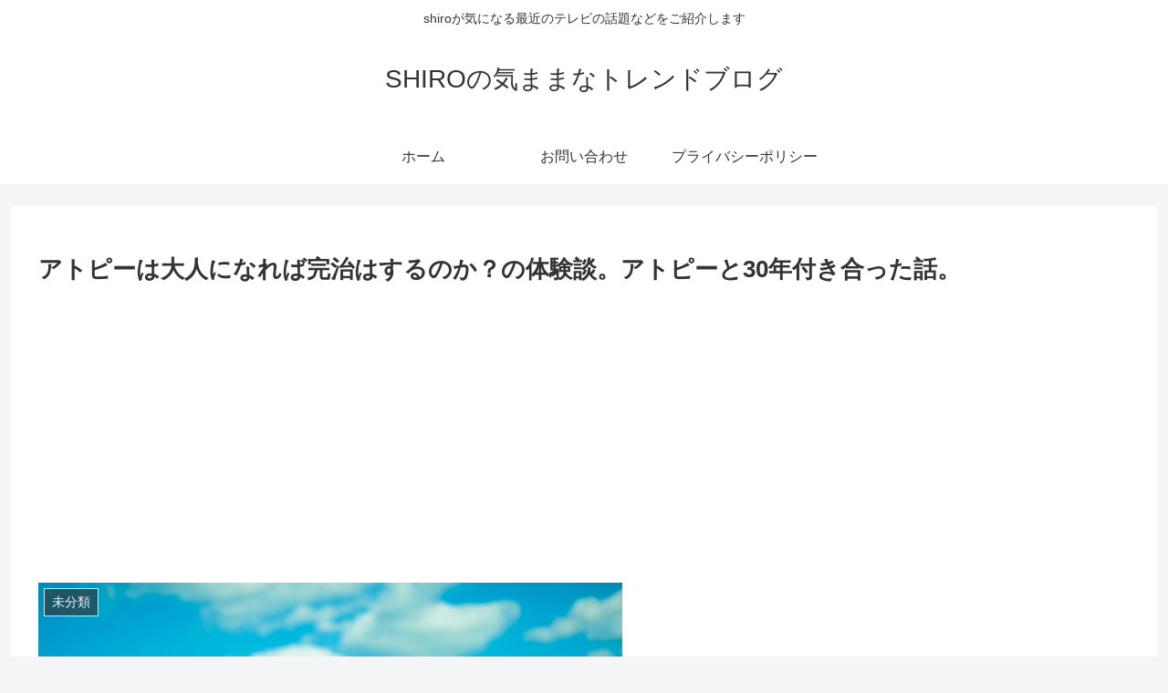

--- FILE ---
content_type: text/html; charset=UTF-8
request_url: https://shironoblog.com/wp-admin/admin-ajax.php
body_size: -22
content:
839799.41291575741c2b653666ca73c3a04038

--- FILE ---
content_type: text/html; charset=utf-8
request_url: https://www.google.com/recaptcha/api2/aframe
body_size: 267
content:
<!DOCTYPE HTML><html><head><meta http-equiv="content-type" content="text/html; charset=UTF-8"></head><body><script nonce="G1ss45x_f5YK1kTpjRbAOA">/** Anti-fraud and anti-abuse applications only. See google.com/recaptcha */ try{var clients={'sodar':'https://pagead2.googlesyndication.com/pagead/sodar?'};window.addEventListener("message",function(a){try{if(a.source===window.parent){var b=JSON.parse(a.data);var c=clients[b['id']];if(c){var d=document.createElement('img');d.src=c+b['params']+'&rc='+(localStorage.getItem("rc::a")?sessionStorage.getItem("rc::b"):"");window.document.body.appendChild(d);sessionStorage.setItem("rc::e",parseInt(sessionStorage.getItem("rc::e")||0)+1);localStorage.setItem("rc::h",'1768902910494');}}}catch(b){}});window.parent.postMessage("_grecaptcha_ready", "*");}catch(b){}</script></body></html>